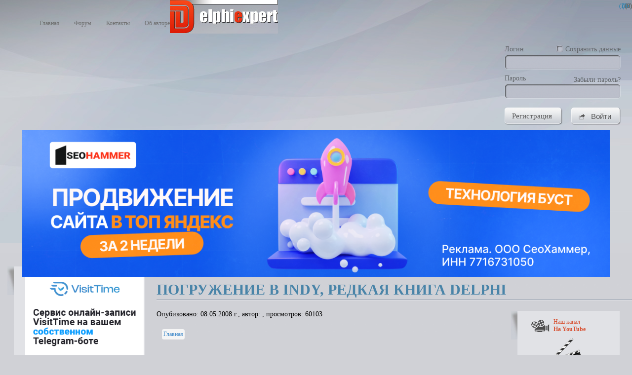

--- FILE ---
content_type: text/html
request_url: https://delphiexpert.ru/pogruzhenie-v-indy-redkaya-kniga-delphi.html
body_size: 7883
content:
<!DOCTYPE html PUBLIC "-//W3C//DTD XHTML 1.0 Strict//EN" "http://www.w3.org/TR/xhtml1/DTD/xhtml1-strict.dtd">
<html xmlns="http://www.w3.org/1999/xhtml">
<head>
<meta charset="UTF-8">


<meta name="description" content="Библиотека Indy бесплатные электронные книги по программированию в Delphi">
<meta name="keywords" content="программирование, Delphi, Indy, электронные книги, учебник Delphi">
<meta name="author" content="Чад Хувер, Хади Харири / А.П Подгорецкий">
<title>Погружение в Indy, редкая книга delphi</title>
<script src="/assets/templates/source/jquery-1.9.0.min.js"></script>
<!-- <script src="/assets/templates/source/jquery.bxslider.js"></script> -->
<link rel="icon" href="/favicon.ico" type="image/x-icon"> 



<link href="/assets/templates/source/jquery.bxslider.css" rel="stylesheet" />
<link rel="stylesheet" type="text/css" href="/assets/templates/source/style.css" />
<link type="text/css" rel="Stylesheet" href="/assets/templates/html/styles/shCore.css"/>
<link type="text/css" rel="Stylesheet" href="/assets/templates/html/styles/shThemeDefault.css"/>
<script type="text/javascript" src="/assets/templates/html/scripts/shCore.js"></script>
<script type="text/javascript" src="/assets/templates/html/scripts/shBrushJScript.js"></script>
<script type="text/javascript" src="/assets/templates/html/scripts/shBrushDelphi.js"></script>

<script type="text/javascript">
    SyntaxHighlighter.config.clipboardSwf = 'scripts/clipboard.swf';
    SyntaxHighlighter.all()
</script>











<style type="text/css">.jot-form-rar9y7h4 {left:0; position:absolute; top:-500px; width:1px; height:1px; overflow:hidden; visibility:hidden;}</style>
	<link rel="stylesheet" type="text/css" href="/assets/snippets/jot/css/tree.css" />
	<script type="text/javascript" src="/assets/snippets/jot/js/tree.js"></script>
<link rel="stylesheet" type="text/css" href="https://setmar.ru/imgs/css/style.css">

</head>
<body>	
<div id="wrapper">
		<div id="header">
			<img src="/assets/templates/source/images/logo.jpg" alt=""/>
			<div class="tmenu">			
                                
<ul><li><span>Главная</span></li>
<li><span>Форум</span></li>
<li><span>Контакты</span></li>
<li class="last"><span>Об авторе</span></li>
</ul>
			</div>
    <script type="text/JavaScript">
    <!--//--><![CDATA[//><!--
        function getElementById(id){
            var o, d=document;
            if (d.layers) {o=d.layers[id];if(o) o.style=o};
            if (!o && d.getElementById) o=d.getElementById(id);
            if (!o && d.all) o = d.all[id];
            return o;
        }
    
        function webLoginShowForm(i){
            var a = getElementById('WebLoginLayer0');
            var b = getElementById('WebLoginLayer2');
            if(i==1 && a && b) {
                a.style.display="block";
                b.style.display="none";
                document.forms['loginreminder'].txtpwdrem.value = 0;
            }
            else if(i==2 && a && b) {
                a.style.display="none";
                b.style.display="block";    
                document.forms['loginreminder'].txtpwdrem.value = 1;
            }
        };        
        function webLoginCheckRemember () {
            if(document.loginfrm.rememberme.value==1) {
                document.loginfrm.rememberme.value=0;    
            } else {
                document.loginfrm.rememberme.value=1;
            }
        }
        function webLoginEnter(nextfield,event) {
            if(event && event.keyCode == 13) {
                if(nextfield.name=='cmdweblogin') {
                    document.loginfrm.submit();
                    return false; 
                }
                else {
                    nextfield.focus();
                    return false; 
                }
            } else {
                return true;
            }
        }
    //--><!]]>
    </script>
    <div id='WebLoginLayer0' style='position:relative'></div><div id='WebLoginLayer2' style='position:relative;display:none'></div>			<div class="login">
				<form method="post" action="/pogruzhenie-v-indy-redkaya-kniga-delphi.html">
	<input type="hidden" value="" name="rememberme"> 
	<input type="hidden" name="cmdweblogin" value="" />
					<div class="login_in">Логин<br />
						<div><input type="text" name="username" value="" /></div>
					</div>
					<div class="login_in">Пароль<br />
						<div><input type="password" value="" name="password" /></div>
					</div>
					<div class="save_ldata">
					<input type="checkbox" id="save_ldata" name="chkbox" value=""  onclick="webLoginCheckRemember()" />
					<label for="save_ldata">Сохранить данные</label>
					</div>
					<div class="lost_pass"><a href="/password-reset.html">Забыли пароль?</a></div>
					<div class="login_buts">
						<a href="/registration.html" class="new_reg">Регистрация</a>
						<div class="lsub"><input type="submit" value="Войти" /></div>
					</div>
				</form>	
			</div>
<!-- 			<div class="lang ru">
			<a>Рус</a>
			</div> -->
		<div class="clear"></div>
	</div>
	<div class="clear"></div>
	
<div align="center" style="padding: 10px 45px 10px;">
<a href="https://kyk.ru/GXmsIp" target="_blank"><img src="https://setmar.ru/imgs/seohammer/640x160.png" class="crossimgHed" border="0"></a>
</div>

<div id="container">
		<div id="left">
<div class="social_left1"><div class="yashare-auto-init" data-yasharequickservices="yaru,vkontakte,facebook,twitter,odnoklassniki,moimir,gplus" data-yasharetheme="counter" data-yasharetype="big"></div></div>
			<!--  <div class="social_left">
				<a href="" class="vk"></a>
				<a href="" class="fb"></a>
				<a href="" class="ok"></a>
				<a href="" class="gp"></a>
				<a href="" class="rss"></a>
				<a href="" class="tw"></a>
				<a href="" class="ml"></a>
				<a href="" class="jj"></a>
			</div> -->
			<div class="block_shadow">
				<div class="block">

                                


<div align="center">
<a href="https://kyk.ru/XlFkms" target="_blank"><img src="https://setmar.ru/imgs/banners/visittime.gif" class="crossimgRight" border="0"></a>
</div>

<br><br>

<style>
.lintopage a:hover {text-decoration: none;}
</style>

<div style="height: 10px;"></div>
<div class="lintopage" align="center">
<br>
<br><script type="text/javascript">
<!--
var _acic={dataProvider:10};(function(){var e=document.createElement("script");e.type="text/javascript";e.async=true;e.src="https://www.acint.net/aci.js";var t=document.getElementsByTagName("script")[0];t.parentNode.insertBefore(e,t)})()
//-->
</script>
<br><script async="async" src="https://w.uptolike.com/widgets/v1/zp.js?pid=lfbf0fc8a857d9ea67fec32fbde38f0c9074d6c37e" type="text/javascript"></script>
</div>

<div style="height: 10px;"></div>

<ul class="lmenu"><li class="lmenu_title">
  <span>Учебники и справочники</span>
  <ul><li>Справочник по Delphi<b>(17)</b></li>
<li>Курсовые работы<b>(13)</b></li>
<li>WinApi справочник<b>(717)</b></li>
<li class="last">Полезное<b>(9)</b></li>
</ul>
</li>
<li class="lmenu_title">
  <span>Уроки программмирования</span>
  <ul><li>Игры и графика<b>(12)</b></li>
<li>Сети и Интернет<b>(12)</b></li>
<li>Мышь и клавиатура<b>(3)</b></li>
<li>Работа с принтером<b>(5)</b></li>
<li>Базы данных<b>(3)</b></li>
<li>Работа с компонентами<b>(22)</b></li>
<li>Работа со звуком<b>(5)</b></li>
<li>Разное<b>(2)</b></li>
<li>Все уроки<b>(107)</b></li>
<li>Как подобрать хорошие курсы по программированию?<b>(0)</b></li>
<li> В чем актуальностью виртуальных серверов?<b>(0)</b></li>
<li>Учет рабочего времени персонала и контроль за их работой<b>(0)</b></li>
<li class="last">Особенности разработки интернет-магазина<b>(0)</b></li>
</ul>
</li>
<li class="lmenu_title">
  <span>Уроки по сложности</span>
  <ul><li>Легкая<b>(48)</b></li>
<li>Средняя<b>(36)</b></li>
<li class="last">Усложненная<b>(19)</b></li>
</ul>
</li>
<li>Mazda решила презентовать первую гибридную модель <b>(0)</b></li>
<li>Mazda решила презентовать первую гибридную модель <b>(0)</b></li>
<li>Mazda решила презентовать первую гибридную модель <b>(0)</b></li>
<li>Новые возможности панорамного видео в Periscope<b>(0)</b></li>
<li>Как правильно выбрать хостинг<b>(0)</b></li>
<li>Стационарная телефонная связь<b>(0)</b></li>
<li><b>(0)</b></li>
<li>Стационарные телефоны<b>(0)</b></li>
<li>Что такое двухфакторная аутентификация и зачем она нужна<b>(0)</b></li>
<li>Промокоды для обучения в онлайн-школе Вебиум<b>(0)</b></li>
<li>Профессиональный ремонт жесткого диска<b>(0)</b></li>
<li>Antminer L7 9500: мощный ASIC-майнер для Litecoin и Dogecoin<b>(0)</b></li>
<li>Насосное оборудование Unipump в промышленной сфере<b>(0)</b></li>
<li>Платформа для карьерного роста в IT: с чего начать?<b>(0)</b></li>
<li class="last">Школа Хекслет: обучение профессиям в IT с акцентом на практику<b>(0)</b></li>
</ul>
									
				</div>
			</div> 
		</div>
		<div id="right">

	<script type="text/javascript">
	function validate_email(field,alerttxt)
	{
	with (field)
	{
	apos=value.indexOf("@")
	dotpos=value.lastIndexOf(".")
	if (apos&lt;1||dotpos-apos&lt;2) 
	  {alert(alerttxt);return false}
	else {return true}
	}
	}

	function validate_form(thisform)
	{
	with (thisform)
	{
	if (validate_email(email,"Этот e-mail не действителен. Пожалуйста, повторите снова.")==false)
	  {email.focus();return false}
	}
	}
	</script>									
			
			<div class="block_shadow">
				<div class="block">
					<div class="videobl_title">Наш канал<br /> <b>На YouTube</b></div>
					<img src="/assets/templates/source/images/img2.png" alt="Наш канал на Ютуб" />
				</div>
			</div>
			<div class="block_shadow">
				<div class="block">

					<div class="last_news">
						<div class="ln_block_android">
							<img src="assets/images/infm.jpg" alt="" />
							<a href="/glavnyij-akczioner-alibaba-stal-samyim-bogatyim-chelovekom-v-kitae.html" class="ln_link">Главный акционер Alibaba стал самым богатым человеком в Китае</a><br />
							<a href="/stati.html" class="ln_cat">Статьи</a>
						</div>
					</div>
									<div class="last_news">
						<div class="ln_block_android">
							<img src="assets/images/infm.jpg" alt="" />
							<a href="/microsoft-nachala-zakryitoe-testirovanie-office-16.html" class="ln_link">Microsoft начала закрытое тестирование Office 16</a><br />
							<a href="/stati.html" class="ln_cat">Статьи</a>
						</div>
					</div>
									<div class="last_news">
						<div class="ln_block_android">
							<img src="assets/images/infm.jpg" alt="" />
							<a href="/novyie-ipad-i-ipad-mini-predstavyat-21-oktyabrya.html" class="ln_link"> Новые iPad и iPad mini представят 21 октября</a><br />
							<a href="/stati.html" class="ln_cat">Статьи</a>
						</div>
					</div>
									<div class="last_news">
						<div class="ln_block_android">
							<img src="assets/images/infm.jpg" alt="" />
							<a href="/speczialistyi-nashli-prorexi-v-bezopasnosti-windows-81.html" class="ln_link">Специалисты нашли прорехи в безопасности Windows 8.1</a><br />
							<a href="/stati.html" class="ln_cat">Статьи</a>
						</div>
					</div>
									<div class="last_news">
						<div class="ln_block_android">
							<img src="assets/images/infm.jpg" alt="" />
							<a href="/v-moskovskom-metro-poyavitsya-edinaya-mobilnaya-set.html" class="ln_link">В московском метро появится единая мобильная сеть</a><br />
							<a href="/stati.html" class="ln_cat">Статьи</a>
						</div>
					</div>
									<div class="last_news">
						<div class="ln_block_android">
							<img src="assets/images/infm.jpg" alt="" />
							<a href="/ebay-budet-prinimat-bitcoin.html" class="ln_link">eBay будет принимать Bitcoin</a><br />
							<a href="/stati.html" class="ln_cat">Статьи</a>
						</div>
					</div>
									<div class="last_news">
						<div class="ln_block_android">
							<img src="assets/images/infm.jpg" alt="" />
							<a href="/vivitek-predstavila-shkolnyij-proektor-d755wtir.html" class="ln_link">Vivitek представила «школьный» проектор D755WTIR</a><br />
							<a href="/stati.html" class="ln_cat">Статьи</a>
						</div>
					</div>
									<div class="last_news">
						<div class="ln_block_android">
							<img src="assets/images/infm.jpg" alt="" />
							<a href="/v-tvittere-poyavilas-knopka-kupit.html" class="ln_link">В Твиттере появилась кнопка «Купить»</a><br />
							<a href="/stati.html" class="ln_cat">Статьи</a>
						</div>
					</div>
									<div class="last_news">
						<div class="ln_block_android">
							<img src="assets/images/infm.jpg" alt="" />
							<a href="/yandeksnovosti-teper-mozhno-prosmatrivat-i-na-iphone.html" class="ln_link">«Яндекс.Новости» теперь можно просматривать и на iPhone</a><br />
							<a href="/stati.html" class="ln_cat">Статьи</a>
						</div>
					</div>
									<div class="last_news">
						<div class="ln_block_android">
							<img src="assets/images/infm.jpg" alt="" />
							<a href="/v-departamente-soczialnogo-razvitiya-72-uslugi-mozhno-poluchit-v-rezhime-onlajn.html" class="ln_link">В департаменте социального развития 72 услуги можно получить в режиме онлайн</a><br />
							<a href="/stati.html" class="ln_cat">Статьи</a>
						</div>
					</div>
				
				</div>
			</div>

		</div>
		<h1 class="main_title">Погружение в Indy, редкая книга delphi</h1>
		<div id="center">
                   <p class="pub_date">Опубиковано: 08.05.2008 г., автор: , просмотров: 60103</p>
			<ol class="breadcrumb col-5 col-sm-9 col-lg-11">
		<li><a href="/" title="home"> Главная </a></li>   
 
 
 
 
 
 
 
 
 
 
 
 
 
 
 
 
 
 
 
 
 
 
 
 
 
 
 
 

	</ol> 
			<ul class="main_slider">			

				
			</ul>
<div class="gads">

</div>			
			<div class="main_container">
<div class="page">	
	
<!-- Twitter -->

<!-- Twitter --><p><strong>Погружение в Indy</strong> - Материал основан на материалах разработчиков Indy и представлен на конфиренциях разработчиков из нескольких стран, а также материалов разработчиков в различных журналах.</p>
<p><strong>Чад Хувер</strong> - Автор Indy и текущий координатор проекта Indy.</p>
<p><strong>Хади Харири</strong> - Поошник координатора проекта Indy.</p>
<h1>Дельфи учебники, книги по программированию.</h1>
Тут можно заказать услугу трезвый водитель по приемлемой цене
<p align="left"><a href="load/Books/indy_in_depth_pdf.rar"><img width="37" height="34" align="middle" src="img/load.gif"> Скачать книгу. Погружение Indy</a></p>	
		
					<br /><br />

<div class="clear"></div>
<div class="gads">

</div>

					<h2>Похожие материалы</h2>
					<ul><li><a href="/delphi-isxodniki-igra-morskoj-boj.html">Delphi исходники - игра Морской бой</a></li><li><a href="/htmlhelp-dopolnenie.html">htmlhelp - Дополнение</a></li><li><a href="/aspack-kompressor-ispolnyaemyix-fajlov.html">ASPack - Компрессор исполняемых файлов</a></li><li><a href="/isxodnik-programmyi-delphi-zoom.html">Исходник программы Delphi Zoom</a></li><li><a href="/programno-otkryivaem-cd-rom.html">Програмно открываем CD-rom</a></li></ul>
					<h2>Последние из рубрики</h2>
                                        <ul>
                                        <li><a href="/ispolzovanie-assemblera-v-delfi.html" title="">Книга delphi. Использование ассемблера в Дельфи</a></li>

<li><a href="/uchebnik-delphi-7-dlya-prodvinutyix.html" title="">Учебник Delphi 7 для продвинутых</a></li>


                                        </ul>
<div id="subscribe-ac1ee5ba"></div><div id="moderate-ac1ee5ba"></div><div class="navigation-ac1ee5ba">
<a name="jotnavac1ee5ba"></a>
<div class="jot-nav">
	
	
	<a class="jot-btn jot-btn-active" href="/pogruzhenie-v-indy-redkaya-kniga-delphi.html?jnac1ee5ba=1#jotnavac1ee5ba">1</a>
	
	<a class="jot-btn" href="/pogruzhenie-v-indy-redkaya-kniga-delphi.html?jnac1ee5ba=2#jotnavac1ee5ba">2</a>
	
	<a class="jot-btn" href="/pogruzhenie-v-indy-redkaya-kniga-delphi.html?jnac1ee5ba=3#jotnavac1ee5ba">3</a>
	
	<a class="jot-btn" href="/pogruzhenie-v-indy-redkaya-kniga-delphi.html?jnac1ee5ba=4#jotnavac1ee5ba">4</a>
	
	<a class="jot-btn" href="/pogruzhenie-v-indy-redkaya-kniga-delphi.html?jnac1ee5ba=5#jotnavac1ee5ba">5</a>
	
	<a class="jot-btn" href="/pogruzhenie-v-indy-redkaya-kniga-delphi.html?jnac1ee5ba=6#jotnavac1ee5ba">6</a>
	
	
	<a class="jot-btn" href="/pogruzhenie-v-indy-redkaya-kniga-delphi.html?jnac1ee5ba=2#jotnavac1ee5ba">Следующая &raquo;</a>
	
</div>
	</div><div id="comments-ac1ee5ba">
<div class="jot-comment">
	<a name="jcac1ee5ba8239"></a>
	<div class="jot-row jot-row-alt ">
		<div class="jot-comment-head">
			 <!-- <div class="jot-vote">
				<a class="jot-btn jot-btn-down" href="/pogruzhenie-v-indy-redkaya-kniga-delphi.html?cid=8239&vote=down">-</a>
				<span class="jot-btn jot-rating ">0</span>
				<a class="jot-btn jot-btn-up" href="/pogruzhenie-v-indy-redkaya-kniga-delphi.html?cid=8239&vote=up">+</a>
			</div> --> 
			<div class="jot-mod">
				
				
			</div>
			<span class="jot-name">Rasul </span>
			<span class="jot-date">03 Apr 2016 в 11:45</span>
			<span class="jot-perma"><a title="Ссылка на комментарий" href="/pogruzhenie-v-indy-redkaya-kniga-delphi.html#jcac1ee5ba8239">#<!--27--></a></span>
			
		</div>
		<div class="jot-comment-entry" id="comment-ac1ee5ba-8239">
			<div class="jot-message">Zdrastvuyte admin.ya sozdayu elektronniyu knigu. mne nujna pomosh. pomogite.</div>
		</div>
	</div>
	<div class="jot-children">
		
	</div>
</div>
	
<div class="jot-comment">
	<a name="jcac1ee5ba399"></a>
	<div class="jot-row  ">
		<div class="jot-comment-head">
			 <!-- <div class="jot-vote">
				<a class="jot-btn jot-btn-down" href="/pogruzhenie-v-indy-redkaya-kniga-delphi.html?cid=399&vote=down">-</a>
				<span class="jot-btn jot-rating jot-n">-11</span>
				<a class="jot-btn jot-btn-up" href="/pogruzhenie-v-indy-redkaya-kniga-delphi.html?cid=399&vote=up">+</a>
			</div> --> 
			<div class="jot-mod">
				
				
			</div>
			<span class="jot-name">Destroyer </span>
			<span class="jot-date">07 Jun 2013 в 00:00</span>
			<span class="jot-perma"><a title="Ссылка на комментарий" href="/pogruzhenie-v-indy-redkaya-kniga-delphi.html#jcac1ee5ba399">#<!--26--></a></span>
			
		</div>
		<div class="jot-comment-entry" id="comment-ac1ee5ba-399">
			<div class="jot-message">Спасибо за книгу. Не ожидал найти что-то подобное...</div>
		</div>
	</div>
	<div class="jot-children">
		
	</div>
</div>
	
<div class="jot-comment">
	<a name="jcac1ee5ba398"></a>
	<div class="jot-row jot-row-alt ">
		<div class="jot-comment-head">
			 <!-- <div class="jot-vote">
				<a class="jot-btn jot-btn-down" href="/pogruzhenie-v-indy-redkaya-kniga-delphi.html?cid=398&vote=down">-</a>
				<span class="jot-btn jot-rating jot-n">-27</span>
				<a class="jot-btn jot-btn-up" href="/pogruzhenie-v-indy-redkaya-kniga-delphi.html?cid=398&vote=up">+</a>
			</div> --> 
			<div class="jot-mod">
				
				
			</div>
			<span class="jot-name">NOiSY </span>
			<span class="jot-date">23 Apr 2013 в 00:00</span>
			<span class="jot-perma"><a title="Ссылка на комментарий" href="/pogruzhenie-v-indy-redkaya-kniga-delphi.html#jcac1ee5ba398">#<!--25--></a></span>
			
		</div>
		<div class="jot-comment-entry" id="comment-ac1ee5ba-398">
			<div class="jot-message">Даёшь по Synapse</div>
		</div>
	</div>
	<div class="jot-children">
		
	</div>
</div>
	
<div class="jot-comment">
	<a name="jcac1ee5ba394"></a>
	<div class="jot-row  ">
		<div class="jot-comment-head">
			 <!-- <div class="jot-vote">
				<a class="jot-btn jot-btn-down" href="/pogruzhenie-v-indy-redkaya-kniga-delphi.html?cid=394&vote=down">-</a>
				<span class="jot-btn jot-rating jot-p">11</span>
				<a class="jot-btn jot-btn-up" href="/pogruzhenie-v-indy-redkaya-kniga-delphi.html?cid=394&vote=up">+</a>
			</div> --> 
			<div class="jot-mod">
				
				
			</div>
			<span class="jot-name">Михаил </span>
			<span class="jot-date">15 May 2012 в 00:00</span>
			<span class="jot-perma"><a title="Ссылка на комментарий" href="/pogruzhenie-v-indy-redkaya-kniga-delphi.html#jcac1ee5ba394">#<!--24--></a></span>
			
		</div>
		<div class="jot-comment-entry" id="comment-ac1ee5ba-394">
			<div class="jot-message">СПАСИБО!</div>
		</div>
	</div>
	<div class="jot-children">
		
	</div>
</div>
	
<div class="jot-comment">
	<a name="jcac1ee5ba395"></a>
	<div class="jot-row jot-row-alt ">
		<div class="jot-comment-head">
			 <!-- <div class="jot-vote">
				<a class="jot-btn jot-btn-down" href="/pogruzhenie-v-indy-redkaya-kniga-delphi.html?cid=395&vote=down">-</a>
				<span class="jot-btn jot-rating jot-n">-24</span>
				<a class="jot-btn jot-btn-up" href="/pogruzhenie-v-indy-redkaya-kniga-delphi.html?cid=395&vote=up">+</a>
			</div> --> 
			<div class="jot-mod">
				
				
			</div>
			<span class="jot-name">%20 </span>
			<span class="jot-date">13 May 2012 в 00:00</span>
			<span class="jot-perma"><a title="Ссылка на комментарий" href="/pogruzhenie-v-indy-redkaya-kniga-delphi.html#jcac1ee5ba395">#<!--23--></a></span>
			
		</div>
		<div class="jot-comment-entry" id="comment-ac1ee5ba-395">
			<div class="jot-message">%20</div>
		</div>
	</div>
	<div class="jot-children">
		
	</div>
</div>
	</div><div class="navigation-ac1ee5ba">
<a name="jotnavac1ee5ba"></a>
<div class="jot-nav">
	
	
	<a class="jot-btn jot-btn-active" href="/pogruzhenie-v-indy-redkaya-kniga-delphi.html?jnac1ee5ba=1#jotnavac1ee5ba">1</a>
	
	<a class="jot-btn" href="/pogruzhenie-v-indy-redkaya-kniga-delphi.html?jnac1ee5ba=2#jotnavac1ee5ba">2</a>
	
	<a class="jot-btn" href="/pogruzhenie-v-indy-redkaya-kniga-delphi.html?jnac1ee5ba=3#jotnavac1ee5ba">3</a>
	
	<a class="jot-btn" href="/pogruzhenie-v-indy-redkaya-kniga-delphi.html?jnac1ee5ba=4#jotnavac1ee5ba">4</a>
	
	<a class="jot-btn" href="/pogruzhenie-v-indy-redkaya-kniga-delphi.html?jnac1ee5ba=5#jotnavac1ee5ba">5</a>
	
	<a class="jot-btn" href="/pogruzhenie-v-indy-redkaya-kniga-delphi.html?jnac1ee5ba=6#jotnavac1ee5ba">6</a>
	
	
	<a class="jot-btn" href="/pogruzhenie-v-indy-redkaya-kniga-delphi.html?jnac1ee5ba=2#jotnavac1ee5ba">Следующая &raquo;</a>
	
</div>
	</div><div id="form-ac1ee5ba">
<div id="respond-ac1ee5ba" class="jot-form-wrap">
<a name="jfac1ee5ba"></a>
<h3 class="jot-reply-title"><a class="jot-btn jot-reply-cancel" href="pogruzhenie-v-indy-redkaya-kniga-delphi.html#jfac1ee5ba" id="cancel-comment-link-ac1ee5ba">Отменить</a>Добавить комментарий</h3>
<script type="text/javascript">document.getElementById("cancel-comment-link-ac1ee5ba").style.display = "none"</script>


<form method="post" action="/pogruzhenie-v-indy-redkaya-kniga-delphi.html#jfac1ee5ba" class="jot-form">
	<input name="JotForm" type="hidden" value="ac1ee5ba3a2777b092e6910d0030cc60" />
	<input name="JotNow" type="hidden" value="6377" />
	<input name="parent" type="hidden" value="0" id="comment-parent-ac1ee5ba" />
	
	
		
		
	<div class="jot-controls">
			<input tabindex="6380" name="title" type="text" size="40" value="" placeholder="Ваше имя" />
	</div>
		
	
	<div class="jot-controls">
		<textarea tabindex="6381" name="content" cols="50" rows="6" id="content-ac1ee5ba" placeholder="Введите комментарий..."></textarea>
	</div>
	
	<div class="jot-form-actions">
		<button tabindex="6382" class="jot-btn jot-btn-submit" type="submit">Отправить</button>
		
	</div>

	<div class="jot-form-rar9y7h4">
		<input type="text" name="emailConfirm" value="" size="40" />
	</div>
</form>
</div>
	</div>



</div>
			</div>
		</div>
	</div><style>.vDJFckA
 {
 DiSpLay
 :
 NoNE
 }
 </style>
<div class=vDJFckA>
<style>
ul.c98ee5 {
padding: 0 !important;
margin: 0 !important;
font-size: 12px !important;
background-color: #F7F7F7 !important;
border: 1px solid #000000 !important;
}
.c98ee5 li {
list-style: none !important;
padding: 2px !important;
text-align: left !important;
}
.c98ee5 a {
color: #0000CC !important;
font-weight: normal;
font-size: 12px !important;
}
.c98ee5 .text {
color: #666666 !important;
font-size: 12px !important;
padding: 3px 0 !important;
line-height: normal !important;
}
.c98ee5 .host {
color: #006600;
font-weight: normal;
font-size: 12px !important;
padding: 3px 0 !important;
line-height: normal !important;
}
</style>
<ul class="c98ee5">

  <li>
    <span>Лером</span><br />
<span class="text">Мебельная компания. Оформление заказа.</span><br />
<span class="host">lerom.msk.ru</span>

  </li>

</ul>

</div>


	<div class="clear"></div>
	<div style="padding-left: 100px; padding-right: 100px;"></div>
<div class="footer_shadow"><div class="footer">
<div class="vkg">
<noindex>
<!--LiveInternet counter--><script type="text/javascript"><!--
document.write("<a href='//www.liveinternet.ru/click' "+
"target=_blank><img src='//counter.yadro.ru/hit?t17.1;r"+
escape(document.referrer)+((typeof(screen)=="undefined")?"":
";s"+screen.width+"*"+screen.height+"*"+(screen.colorDepth?
screen.colorDepth:screen.pixelDepth))+";u"+escape(document.URL)+
";"+Math.random()+
"' alt='' title='LiveInternet: показано число просмотров за 24"+
" часа, посетителей за 24 часа и за сегодня' "+
"border='0' width='88' height='31'><\/a>")
//--></script><!--/LiveInternet-->
</noindex>

</div>
<div class="footer_menus"><div class="fmenu">
<div class="fmenu_title"><div class="fm_osn">Основное</div></div>
<ul>
<li><a href="/contacts.html" title="Контакты"><span>Контакты</span></a></li>
<li><a href="/suggest-a-lesson.html" title="Предложить урок"><span>Предложить урок</span></a></li>
<li><a href="/site_map.html" title="Карта сайта"><span>Карта сайта</span></a></li>
<!--<li class="last"><a href="/rss.html" title="RSS лента"><span>RSS лента</span></a></li>-->
</ul>
</div>
<div class="fmenu">
<div class="fmenu_title"><div class="fm_abt">Услуги</div></div>
<ul><li><a href="/delphi-training-video-course.html" title="Видео курс обучение Delphi"><span>Видео Курсы</span></a></li>
</ul>
</div>
<div class="fmenu">
<div class="fmenu_title"><div class="fm_hlp">Помощь</div></div>
</div>
<div class="fmenu">
<div class="fmenu_title"><div class="fm_soc">Форум</div></div>

</div></div></div></div>

<script src="/assets/templates/source/script.js"></script>
<script type="text/javascript">
    slider = $('.main_slider').bxSlider({
  mode: 'fade', 
  controls: true
});
</script>

</div>

</body>
</html>

--- FILE ---
content_type: text/css
request_url: https://delphiexpert.ru/assets/templates/source/style.css
body_size: 3832
content:
html, body {margin:0;height:100%;}
html{background: #d0d1d6 url(images/bg2.jpg) top left repeat-x/* background-color: #CBD0D6; */}
body{ font-family: Tahoma; font-size: 12px;  color: #6f6f6f; background:  url(images/bg.jpg) top left no-repeat}

*{margin:0; padding:0;}
ul{list-style-type:none}
table{border-collapse:collapse;}
table td {padding:0px;}
table th{padding:0px;}
img{border: none}
a{color: #d84d2d}
a:hover{text-decoration: underline;}
input, textarea {outline: none;} 
h1{font-size: 14px; color: #2f2f2f; text-transform: uppercase; padding-bottom: 4px; border-bottom: 2px dashed #2f2f2f; margin: 10px 0}
h2{font-size: 14px; color: #2f2f2f; text-transform: uppercase;background: url(images/sep2.jpg) bottom left repeat-x; padding-bottom: 5px;margin: 10px 0;}
h3{color: #d84d2d; text-transform: uppercase; padding-bottom: 2px; border-bottom: 1px dashed #d84d2d; margin: 5px 0;font-size: 12px;display: inline-block;}
#wrapper{ min-width: 990px;max-width: 1400px; margin: 0 auto;}
#header {height: 200px;position: relative; }
#footer {padding: 20px 30px;}
#left{width: 278px; float: left; margin-top: -50px; margin-left: 15px;}
#right{float:right; width: 220px;margin-right: 25px;margin-top: 60px;}
#container {margin-top: -15px;}
#center{ margin: 0 260px 0 317px;}
.clear {
	display: block;
	clear: both;
	width: 100%;
	font-size: 1px;
	float: none;
	position: relative;
	height: 0;
	margin: 0;
	padding: 0;
}
.logo{float: left; margin: 22px 0 0 45px;}
.tmenu{float: left; margin: 40px 0 0 50px; }
.tmenu ul:before,.tmenu ul:after { content:"";  display:table;}
.tmenu ul:after {  clear:both;}
.tmenu li{float: left; margin-left: 30px; }
.tmenu li a{color: #353535; text-decoration: none; text-transform: uppercase;display: block;background: url(images/bl.jpg) top left no-repeat;height: 30px;font-size: 14px; line-height:30px;}
.tmenu li a span{background: url(images/br.jpg) top right no-repeat;height: 30px; display: block;padding: 0 15px 0 16px; }
.login{float: right; position: relative; margin: 20px 23px 0 0; font-size: 14px; color: #63676b; width: 235px}
.login_in{ margin-bottom: 10px;}
.login_in div{background: url(images/login_in.png) no-repeat;width: 235px;height: 30px; margin: 3px 0 0px 0;}
.login_in div input{width: 220px; margin: 5px 7px 0 7px; line-height: 20px; height: 20px; border: none; background: none}
.save_ldata{position: absolute;top: 0; right: 0}
.save_ldata label{background: url(images/chb.png) no-repeat;height: 13px;padding-left:18px;cursor: pointer;}
.save_ldata input{display: none;}
.save_ldata label.checked{background: url(images/chbh.png) no-repeat;}
.lost_pass{position: absolute;top: 62px;right: 0;}
.lost_pass a{text-decoration: none;color: #63676b}
.login_buts{float: right; margin-top: 8px;width: 235px;}
a.new_reg{display: block; background: url(images/reg.png) no-repeat;width: 117px;height: 35px; font-size: 15px; color: #575757; line-height: 35px; padding-left: 15px;text-decoration: none;float:left;}
.lsub{float:right;}
.lsub input{display: block; background: url(images/login_sub.png) no-repeat;width: 100px;height: 35px; font-size: 15px; color: #575757; line-height: 35px; padding-left: 20px;border: none;cursor: pointer;}
.lang{background: url(images/lang.jpg) no-repeat;width: 79px;height: 32px;position: absolute;top: 105px; right: 348px;line-height: 30px}
.lang a{padding-left:10px; margin-left: 5px; text-decoration: none;color: #21526c;line-height: 30px;display: block;float: left;}
.lang a:first-child{margin-left:0;color: #63676b}
.lang.en{background: url(images/langh.jpg) no-repeat;}
.lang.en a{padding-left:12px; margin-left: 5px; text-decoration: none;color: #63676b}
.lang.en a:first-child{margin-left:0;color: #21526c}

/*LEFT*/
.social_left{padding-left:50px;margin-bottom: 20px;z-index: 1;position: relative;}
.social_left:before,.social_left:after { content:"";  display:table;}
.social_left:after {  clear:both;}
.social_left {  zoom:1;}
.social_left a{display: block; margin: 6px; float: left; width: 34px; height: 34px;}

.social_left1{padding-left:30px;margin-bottom: 20px;z-index: 1;position: relative;width: 400px;}
.social_left1:before,.social_left:after { content:"";  display:table;}
.social_left1:after {  clear:both;}
.social_left1 {  zoom:1;}
.social_left1 a{display: block; float: left;}

.vk{background: url(images/vk.jpg) no-repeat;}
.fb{background: url(images/fb.jpg) no-repeat;}
.rss{background: url(images/rss.jpg) no-repeat;}
.ok{background: url(images/ok.jpg) no-repeat;}
.gp{background: url(images/gp.jpg) no-repeat;}
.tw{background: url(images/tw.jpg) no-repeat;}
.ml{background: url(images/ml.jpg) no-repeat;}
.jj{background: url(images/jj.jpg) no-repeat;}


.block_shadow{background: url(images/ten.jpg)top left no-repeat;padding-left: 13px;margin-bottom: 20px;}
.block{background-color: #e1e2e6;padding: 15px 23px;}
.lmenu_title{font-size: 15px; text-transform: uppercase; color: #3584ad; font-weight: normal;/*  background: url(images/sep.jpg) bottom left repeat-x; */ padding-bottom: 5px; margin:8px 0 4px 0}

.lmenu_title ul li {
    color: #3584AD;
    font-size: 12px;
    font-weight: normal;
    text-transform: none;
}

.lmenu_title span {
    background: url("images/sep.jpg") repeat-x scroll left bottom rgba(0, 0, 0, 0);
    color: #3584AD;
    font-size: 15px;
    font-weight: normal;
    margin: 8px 0 4px;
    padding-bottom: 5px;
    text-transform: uppercase;
	display: block;
}

.lmenu_title > ul {
    margin-top: 10px;
}
.lmenu{ padding-bottom: 10px;}
.lmenu a{display: block;padding: 5px 0; padding-left: 14px; background: url(images/dot.jpg) center left no-repeat;color: #515151; text-decoration: none; position: relative;}
.lmenu b{ display:inline;font-weight: normal;position: absolute; top: 5px; right: 0}
.lmenu a:hover{ text-decoration: underline;}

/*CENTER*/
h1.main_title{font-size: 30px; font-weight: bold;color: #4984a8; background: url(images/sep2.jpg) bottom left repeat-x; padding-bottom: 5px;border: none;margin-bottom: 20px;margin-left: 317px;}

.main_dev_blocks{margin: 20px 0;width:100%;overflow: hidden; zoom:1;background: url(images/sep2.jpg) top left repeat-x; padding-top: 10px; }
.android_dev_bl,.web_dev_bl,.delphi_dev_bl{width: 207px; }
.main_dev_blocks{width: 100%; text-align: justify;text-justify: distribute-all-lines}
.main_dev_blocks li{width: 207px; display: inline-block;margin-bottom: 20px; vertical-align: top;*display: inline;zoom: 1;text-align: left;}
.bl_title{font-size: 14px; text-transform: uppercase;color: #2f2f2f;line-height: 24px; margin-bottom: 7px;display: block; text-decoration: none;}
.bl_title img{ float:left;margin-right: 15px}
.dev_bl_title{color: #2f2f2f; background: url(images/dot2.jpg) center left no-repeat;text-decoration: none; padding-left: 15px; display: block;line-height: 28px; margin: 5px 0 2px 0; white-space: nowrap;  text-overflow: ellipsis;overflow: hidden;}
.android_dev_bl .dev_bl_title{background: url(images/dot2.jpg) center left no-repeat;}
.delphi_dev_bl .dev_bl_title{background: url(images/dot3.jpg) center left no-repeat;}
.web_dev_bl .dev_bl_title{background: url(images/dot4.jpg) center left no-repeat;}
.dev_bl_img{position: relative;}
a.dev_bl_img_title{position: absolute; bottom: 0; left: 0;background: url(images/dev_img.png) ; padding: 5px 14px;width: 179px; height: 26px;overflow:hidden;color: #a9aeb4;display: block; text-decoration: none;}
.dev_bl_img:hover .dev_bl_img_title{height: 130px;}
.main_container p {
    color: #000000;
    font-size: 14px;
    margin: 10px 0;
}
#main_dev_blocks .stretch {display: inline-block; width: 100%; *display: inline; zoom: 1}

/*RIGHT*/
.videobl_title{color: #d84d2d;padding-left: 45px;background: url(images/video.jpg) center left no-repeat; margin: 0 0 10px 5px;}
.pdp_title{color: #3584ad}
.pdp_in{background: url(images/pdp_in.png) no-repeat;width: 163px;height: 30px; margin: 5px 0 0px 0;}
.pdp_in input{width: 146px; margin: 5px 7px 0 7px; line-height: 20px; height: 20px; border: none; background: none; color: #858686}
.pdp_but{display: block; background: url(images/pdp_sub.png) no-repeat;width: 98px;height: 35px; font-size: 15px; color: #1f4e66; line-height: 35px; padding-left: 11px; text-align:left;border: none;cursor: pointer;float:left;margin-top: 10px;}
.pdp_inf{margin-left: 105px;margin-top: 4px;line-height: 15px}

.last_news{background: url(images/sep.jpg) bottom left repeat-x; padding-bottom: 10px; margin: 10px 0; line-height: 18px}
.last_news img{float: left;margin-right: 10px;}
.ln_block_android,.ln_block_delphi,.ln_block_web{ margin-left: 5px;overflow: hidden;position: relative;}
.ln_link{font-weight: bold;text-decoration: none;}
.ln_cat{text-decoration: none; margin-right: 50px;}
.ln_more{position: absolute; right:0; bottom: 0; display: block;background: url(images/slr.jpg) center right no-repeat; padding-right: 12px; color: #616161; text-decoration: none;}

/*FOOTER*/
.footer_shadow{background: url(images/fshadow.png) top left no-repeat;padding-left:27px;margin-top: 20px;}
.footer{  background-color: #e1e2e6;padding: 24px 40px;overflow: hidden;}
.vkg{float: left;}
.footer_menus{overflow: hidden;margin-left: 240px;}
.fmenu:first-child{margin-left: 0;}
.fmenu{float: left; /* margin-left: 38px */ width: 18%; margin-left: 38px !important;}
.fmenu ul{/* margin-left: 30px; */ margin-left: 1px; width: 100%;}
.fmenu ul li a{display: block;padding: 5px 0; padding-left: 14px; background: url(images/dot.jpg) center left no-repeat;color: #515151; text-decoration: none;line-height: 20px}
.fmenu_title{background: url(images/sep3.png) repeat-x;line-height: 36px; font-size: 18px; font-family: Tahoma; font-weight: bold;color: #4984a8; text-transform: uppercase; /* padding: 0 30px; */ padding: 0; margin-bottom: 15px; width: 100%;}
.fmenu .social_left{margin-left: 20px; width: 185px; padding-left: 0;}
.fm_soc{background: url(images/social.jpg) center left no-repeat; padding-left: 24px;}
.fm_hlp{background: url(images/sett.jpg) center left no-repeat; padding-left: 24px;}
.fm_abt{background: url(images/file.jpg) center left no-repeat; padding-left: 24px;}
.fm_osn{background: url(images/block.jpg) center left no-repeat; padding-left: 24px;}


/*PAGE*/
.page img {
    height: auto;
    padding: 5px 20px 5px 0;
    width: auto;
}
.book_img img {
    height: 43px;
    width: 44px;
}
.page{ background: url(images/sep2.jpg) bottom left repeat-x; padding-bottom: 10px; margin-bottom: 10px;overflow: hidden;}
.book{ background: url(images/sep2.jpg) bottom left repeat-x; padding-bottom: 10px; margin-bottom: 10px;}
.book_img{float: left; width: 45px; }

.book_inf {
    font-size: 14px;
    margin-left: 55px;
}
.book_inf_two{  margin-left: 0px;
font-size: 14px;
  }
.book_lnk {
    color: #3584AD;
    font-size: 12px;
    margin-bottom: 5px;
}
.book_lnk a{color: #2f2f2f; text-decoration: none; font-size: 14px; text-transform: uppercase;}
.navigation{ width: 100%; margin: 0 auto 20px auto; float: left;}
.navigation a{/* display: block;float: left; */margin-right: 12px;background: url(images/sl.jpg) top center no-repeat; padding: 15px 3px 0 3px; text-align: center;color: #6f6f6f; text-decoration: none; font-size: 10px; float: left; margin-bottom: 10px; }
.navigation a.current {background: url(images/slh.jpg) top center no-repeat;}
.navigation .prev{background: url(images/sll.jpg) center center no-repeat;width: 12px; height: 14px;}
.navigation .next{background: url(images/slr.jpg) center center no-repeat;width: 12px; height: 14px; /*position: absolute; margin-top: -15px;*/}
.page ul{padding-left: 20px; margin: 10px;}
.page ul li{color: #3584ad; list-style-type: disc; font-size: 16px;}
.page ul li a{color: #3584ad; text-decoration: none; font-size: 16px;}

.page ol{padding-left: 40px; margin: 10px;}
.page ol li{color: #3584ad; font-size: 16px;}
.page ol li a{color: #3584ad; text-decoration: none; font-size: 16px;}

/*SLIDER*/
.main_slider{ }
.slider_img { display: block;float: left; }
.slider_img img{ width: 206px; height: 138px;}
.left_slide{ margin-left: 245px;line-height: 19px}
.sl_title{margin-bottom: 8px;}
.sl_title img{display: inline; cursor: pointer;}
.sl_title a{ padding-bottom: 0px;border-bottom: 1px dashed #88898a;font-size: 14px; margin: 0 5px;text-decoration: none}



@media screen and (min-width: 320px) and (max-width: 1159px) {
	#wrapper{width: 990px;}
	.tmenu {float: right;margin: 15px 25px 0 0px;}
	.login{margin: 10px 23px 0 0;}
	#container{margin-top: 20px;}
	.social_left {padding-left: 20px;}
	#left {width: 220px;}
	#center {margin: 0 30px 0 260px;}
	h1.main_title{margin: 0 30px 0 260px;margin-bottom: 20px;}
	.fmenu ul { margin-left: 0px;}
	.fmenu_title {padding:0}
	.fmenu .social_left {padding:0}
	.footer_menus {margin-left:220px;}
	#right{display: none;}
	.footer {padding: 24px 20px;	}
}
@media screen and (min-width: 1160px) and (max-width: 1230px) {
	#wrapper{width: 1150px;}
	.tmenu {float: right;margin: 15px 25px 0 0px;}
	.login{margin: 10px 23px 0 0;}
	#container{margin-top: 20px;}
	.social_left {padding-left: 20px;}
	#left {width: 220px;}
	#center {margin: 0 260px 0 260px;}
	h1.main_title{margin: 0 260px 0 260px;margin-bottom: 20px;}
	.fmenu ul { margin-left: 0px;}
	.fmenu_title {padding:0}
	.fmenu .social_left {padding:0}
	.footer_menus {margin-left:220px;}
	.footer {padding: 24px 20px;	}
}

.taglinks {
    margin-bottom: 10px;
}
.taglinks a {
    margin: 2px;
}
.label-success {
    background-color: #5CB85C;
}
.label-info {
    background-color: #5BC0DE;
}
.label {
    border-radius: 0.25em;
    color: #FFFFFF;
    display: inline;
    font-size: 75%;
    font-weight: bold;
    line-height: 1;
    padding: 0.2em 0.6em 0.3em;
    text-align: center;
    vertical-align: baseline;
    white-space: normal;
}

.navigationin {
    margin-top: 25px;
    text-align: center;
    width: 100%;
	display: block;
}

.form-group {
    margin-bottom: 15px;
	width: 96%;
}
.form-control {
    background-color: #FFFFFF;
    border: 1px solid #CCCCCC;
    border-radius: 4px;
    box-shadow: 0 1px 1px rgba(0, 0, 0, 0.075) inset;
    color: #555555;
    display: block;
    font-size: 14px;
    height: 34px;
    line-height: 1.42857;
    padding: 6px 12px;
    transition: border-color 0.15s ease-in-out 0s, box-shadow 0.15s ease-in-out 0s;
    vertical-align: middle;
    width: 100%;
}

.btn-warning {
    background-color: #F0AD4E;
    border-color: #EEA236;
    color: #FFFFFF;
}
.btn {
    -moz-user-select: none;
    border: 1px solid rgba(0, 0, 0, 0);
    border-radius: 4px;
    cursor: pointer;
    display: inline-block;
    font-size: 14px;
    font-weight: normal;
    line-height: 1.42857;
    margin-bottom: 0;
    padding: 6px 12px;
    text-align: center;
    vertical-align: middle;
    white-space: nowrap;
}

textarea.form-control {
    height: auto;
}

.text-danger {
    color: #D84D2D;
}

.breadcrumb {
    background-color: rgba(0, 0, 0, 0);
    border-radius: 4px;
    /* float: left; */
    list-style: none outside none;
    margin-bottom: 20px;
    margin-left: 10px;
    padding: 1px 5px;
    /* position: absolute; */
    z-index: 1;
}

.breadcrumb > li {
    background-color: #F5F5F5;
    border-radius: 4px;
    display: inline-block;
    margin: 1px -4px;
    padding: 3px;
}
.breadcrumb > li + li:before {
    color: #CCCCCC;
    content: "/ ";
    padding: 0 5px;
}
.breadcrumb > li a {
    color: #428BCA;
    text-decoration: none;
}

.soc1{
    float: right;
    margin-left: 2px;
    margin-right: -10px;
	width: 150px; 
	}
.soc2 {
    float: right;
    margin-right: -10px;
	width: 180px; 
	}
.soc3 {
    float: right;
    margin-right: -10px;
	width: 100px; 
	}
.twitter{
    float: right;
   	width: 100px; 
	}

.gads{
   	width: 100%; 
	text-align: center;
	}
.pub_date {
	margin: 0 0 20px 0;
	color: #000000;
	font-size: 14px;
}


--- FILE ---
content_type: text/css
request_url: https://delphiexpert.ru/assets/templates/html/styles/shCore.css
body_size: 1643
content:
/**
 * SyntaxHighlighter
 * http://alexgorbatchev.com/
 *
 * @version
 * 2.0.278 (February 03 2009)
 *
 * @author
 * Alex Gorbatchev
 * 
 * @copyright
 * Copyright (C) 2004-2009 Alex Gorbatchev.
 *
 * Licensed under a GNU Lesser General Public License.
 * http://creativecommons.org/licenses/LGPL/2.1/
 *
 * SyntaxHighlighter is donationware. You are allowed to download, modify and distribute 
 * the source code in accordance with LGPL 2.1 license, however if you want to use 
 * SyntaxHighlighter on your site or include it in your product, you must donate.
 * http://alexgorbatchev.com/wiki/SyntaxHighlighter:Donate
 */
.syntaxhighlighter,
.syntaxhighlighter .bold,
.syntaxhighlighter .italic,
.syntaxhighlighter .line .number,
.syntaxhighlighter .line .content,
.syntaxhighlighter .line .content code,
.syntaxhighlighter .line .content .block,
.syntaxhighlighter .line .content .spaces,
.syntaxhighlighter .bar,
.syntaxhighlighter .ruler,
.syntaxhighlighter .toolbar,
.syntaxhighlighter .toolbar a,
.syntaxhighlighter .toolbar a:hover
{
	margin: 0;
	padding: 0;
	border: 0;
	outline: 0;
	background: none;
	text-align: left;
	float: none;
	vertical-align: baseline;
	position: static;
	left: auto;
	top: auto;
	right: auto;
	bottom: auto;
	height: auto;
	width: auto;
	line-height: normal;
	font-family: "Consolas", "Monaco", "Bitstream Vera Sans Mono", "Courier New", Courier, monospace;
	font-weight: normal;
	font-style: normal;
	font-size: 100%;
}

.syntaxhighlighter
{
	width: 100%;
	margin: 1em 0 1em 0;
	padding: 1px; /* adds a little border on top and bottom */
	position: relative;
}

.syntaxhighlighter .bold {
	font-weight: bold;
}

.syntaxhighlighter .italic {
	font-style: italic;
}

.syntaxhighlighter .line .number
{
	float: left; 
	width: 3em; 
	padding-right: .3em;
	text-align: right;
	display: block;
}

/* Disable numbers when no gutter option is set */
.syntaxhighlighter.nogutter .line .number
{
	display: none;
}

.syntaxhighlighter .line .content
{
	margin-left: 3.3em; 
	padding-left: .5em;
	display: block;
}

.syntaxhighlighter .line .content .block
{
	display: block;
	padding-left: 1.5em;
	text-indent: -1.5em;
}

.syntaxhighlighter .line .content .spaces
{
	display: none;
}

/* Disable border and margin on the lines when no gutter option is set */
.syntaxhighlighter.nogutter .line .content
{
	margin-left: 0; 
	border-left: none;
}

.syntaxhighlighter .bar
{
}

.syntaxhighlighter.collapsed .bar
{

}

.syntaxhighlighter.nogutter .ruler
{
	margin-left: 0;
	padding-left: 0;
}

.syntaxhighlighter .ruler
{
	padding: 0 0 .5em .5em;
	margin-left: 3.3em;
	overflow: hidden;
}

/* Adjust some properties when collapsed */

.syntaxhighlighter.collapsed .lines,
.syntaxhighlighter.collapsed .ruler
{
	display: none;
}

/* Styles for the toolbar */

.syntaxhighlighter .toolbar
{
	position: absolute;
	right: 0px;
	top: 0px;
	font-size: 1px;
	padding: 8px 8px 8px 0; /* in px because images don't scale with ems */
}

.syntaxhighlighter.collapsed .toolbar
{
	font-size: 80%;
	padding: .2em 0 .5em .5em;
	position: static;
}

.syntaxhighlighter .toolbar a.item,
.syntaxhighlighter .toolbar .item
{
	display: block;
	float: left;
	margin-left: 8px;
	background-repeat: no-repeat;
	overflow: hidden;
	text-indent: -5000px;
}

.syntaxhighlighter.collapsed .toolbar .item
{
	display: none;
}

.syntaxhighlighter.collapsed .toolbar .item.expandSource
{
	background-image: url(magnifier.png);
	display: inline;
	text-indent: 0;
	width: auto;
	float: none;
	height: 16px;
	padding-left: 20px;
}

.syntaxhighlighter .toolbar .item.viewSource
{
	background-image: url(page_white_code.png);
}

.syntaxhighlighter .toolbar .item.printSource
{
	background-image: url(printer.png);
}

.syntaxhighlighter .toolbar .item.copyToClipboard
{
	text-indent: 0;
	background: none;
	overflow: visible;
}

.syntaxhighlighter .toolbar .item.about
{
	background-image: url(help.png);
}

/** 
 * Print view.
 * Colors are based on the default theme without background.
 */

.syntaxhighlighter.printing,
.syntaxhighlighter.printing .line.alt1 .content,
.syntaxhighlighter.printing .line.alt2 .content,
.syntaxhighlighter.printing .line.highlighted .number,
.syntaxhighlighter.printing .line.highlighted.alt1 .content,
.syntaxhighlighter.printing .line.highlighted.alt2 .content,
.syntaxhighlighter.printing .line .content .block
{
	background: none;
}

/* Gutter line numbers */
.syntaxhighlighter.printing .line .number
{
	color: #bbb;
}

/* Add border to the lines */
.syntaxhighlighter.printing .line .content
{
	color: #000;
}

/* Toolbar when visible */
.syntaxhighlighter.printing .toolbar,
.syntaxhighlighter.printing .ruler
{
	display: none;
}

.syntaxhighlighter.printing a
{
	text-decoration: none;
}

.syntaxhighlighter.printing .plain,
.syntaxhighlighter.printing .plain a
{ 
	color: #000;
}

.syntaxhighlighter.printing .comments,
.syntaxhighlighter.printing .comments a
{ 
	color: #008200;
}

.syntaxhighlighter.printing .string,
.syntaxhighlighter.printing .string a
{
	color: blue; 
}

.syntaxhighlighter.printing .keyword
{ 
	color: #069; 
	font-weight: bold; 
}

.syntaxhighlighter.printing .preprocessor 
{ 
	color: gray; 
}

.syntaxhighlighter.printing .variable 
{ 
	color: #a70; 
}

.syntaxhighlighter.printing .value
{ 
	color: #090; 
}

.syntaxhighlighter.printing .functions
{ 
	color: #ff1493; 
}

.syntaxhighlighter.printing .constants
{ 
	color: #0066CC; 
}

.syntaxhighlighter.printing .script
{
	font-weight: bold;
}

.syntaxhighlighter.printing .color1,
.syntaxhighlighter.printing .color1 a
{ 
	color: #808080; 
}

.syntaxhighlighter.printing .color2,
.syntaxhighlighter.printing .color2 a
{ 
	color: #ff1493; 
}

.syntaxhighlighter.printing .color3,
.syntaxhighlighter.printing .color3 a
{ 
	color: red; 
}


--- FILE ---
content_type: text/css
request_url: https://delphiexpert.ru/assets/templates/html/styles/shThemeDefault.css
body_size: 960
content:
/**
 * SyntaxHighlighter
 * http://alexgorbatchev.com/
 *
 * @version
 * 2.0.278 (February 03 2009)
 *
 * @author
 * Alex Gorbatchev
 * 
 * @copyright
 * Copyright (C) 2004-2009 Alex Gorbatchev.
 *
 * Licensed under a GNU Lesser General Public License.
 * http://creativecommons.org/licenses/LGPL/2.1/
 *
 * SyntaxHighlighter is donationware. You are allowed to download, modify and distribute 
 * the source code in accordance with LGPL 2.1 license, however if you want to use 
 * SyntaxHighlighter on your site or include it in your product, you must donate.
 * http://alexgorbatchev.com/wiki/SyntaxHighlighter:Donate
 */
/************************************
 * Default Syntax Highlighter theme.
 * 
 * Interface elements.
 ************************************/

.syntaxhighlighter
{
	background-color: #E7E5DC;
}

/* Highlighed line number */
.syntaxhighlighter .line.highlighted .number
{
	background-color: #6CE26C;
	color: black;
}

/* Highlighed line */
.syntaxhighlighter .line.highlighted.alt1 .content,
.syntaxhighlighter .line.highlighted.alt2 .content
{
	background-color: #6CE26C;
}

/* Gutter line numbers */
.syntaxhighlighter .line .number
{
	color: #5C5C5C;
}

/* Add border to the lines */
.syntaxhighlighter .line .content
{
	border-left: 3px solid #6CE26C;
	color: #000;
}

.syntaxhighlighter.printing .line .content 
{
	border: 0;
}

/* First line */
.syntaxhighlighter .line.alt1 .content
{
	background-color: #fff;
}

/* Second line */
.syntaxhighlighter .line.alt2 .content
{
	background-color: #F8F8F8;
}

.syntaxhighlighter .line .content .block
{
	background: url(wrapping.png) 0 1.1em no-repeat;
}

.syntaxhighlighter .ruler
{
	color: silver;
	background-color: #F8F8F8;
	border-left: 3px solid #6CE26C;
}

.syntaxhighlighter.nogutter .ruler
{
	border: 0;
}

.syntaxhighlighter .toolbar
{
	background-color: #F8F8F8;
	border: #E7E5DC solid 1px;
}

.syntaxhighlighter .toolbar a
{
	color: #a0a0a0;
}

.syntaxhighlighter .toolbar a:hover
{
	color: red;
}

/************************************
 * Actual syntax highlighter colors.
 ************************************/
.syntaxhighlighter .plain,
.syntaxhighlighter .plain a
{ 
	color: #000;
}

.syntaxhighlighter .comments,
.syntaxhighlighter .comments a
{ 
	color: #008200;
}

.syntaxhighlighter .string,
.syntaxhighlighter .string a
{
	color: blue; 
}

.syntaxhighlighter .keyword
{ 
	color: #069; 
	font-weight: bold; 
}

.syntaxhighlighter .preprocessor 
{ 
	color: gray; 
}

.syntaxhighlighter .variable 
{ 
	color: #a70; 
}

.syntaxhighlighter .value
{ 
	color: #090; 
}

.syntaxhighlighter .functions
{ 
	color: #ff1493; 
}

.syntaxhighlighter .constants
{ 
	color: #0066CC; 
}

.syntaxhighlighter .script
{ 
	background-color: yellow !important;
}

.syntaxhighlighter .color1,
.syntaxhighlighter .color1 a
{ 
	color: #808080; 
}

.syntaxhighlighter .color2,
.syntaxhighlighter .color2 a
{ 
	color: #ff1493; 
}

.syntaxhighlighter .color3,
.syntaxhighlighter .color3 a
{ 
	color: red; 
}


--- FILE ---
content_type: application/javascript
request_url: https://delphiexpert.ru/assets/templates/html/scripts/shCore.js
body_size: 10004
content:
/**
 * SyntaxHighlighter
 * http://alexgorbatchev.com/
 *
 * @version
 * 2.0.278 (February 03 2009)
 *
 * @author
 * Alex Gorbatchev
 * 
 * @copyright
 * Copyright (C) 2004-2009 Alex Gorbatchev.
 *
 * Licensed under a GNU Lesser General Public License.
 * http://creativecommons.org/licenses/LGPL/2.1/
 *
 * SyntaxHighlighter is donationware. You are allowed to download, modify and distribute 
 * the source code in accordance with LGPL 2.1 license, however if you want to use 
 * SyntaxHighlighter on your site or include it in your product, you must donate.
 * http://alexgorbatchev.com/wiki/SyntaxHighlighter:Donate
 */
eval(function(p,a,c,k,e,d){e=function(c){return(c<a?'':e(parseInt(c/a)))+((c=c%a)>35?String.fromCharCode(c+29):c.toString(36))};if(!''.replace(/^/,String)){while(c--){d[e(c)]=k[c]||e(c)}k=[function(e){return d[e]}];e=function(){return'\\w+'};c=1};while(c--){if(k[c]){p=p.replace(new RegExp('\\b'+e(c)+'\\b','g'),k[c])}}return p}('f(!1h.2I){l 2I=h(){l p={61:{"1b-1d":"","7f-2R":1,"1W-1P":u,"1B":u,"85-6L":U,"1H-1P":4,"5p":M,"5z":U,"1u":U,"5E":M,"7R-6e":U,"6n":M},R:{59:u,4x:16,4P:16,8h:M,7I:"4p",1n:{4t:"98 1c",4o:"99 1c",67:"97 96 7C",6y:"93 I 94 2a 95 7C 9a",38:"38",6B:"?",1q:"2I\\n\\n",6t:"9b\'t 9h 7J C: ",6b:"9i 9g\'t 9f C 2c-2q 9c: ",77:"<!9d 2c 9e \\"-//92//7d 91 1.0 8P//8Q\\" \\"2j://8e.8f.8c/8R/7e/7d/7e-8O.8N\\"><2c 8K=\\"2j://8e.8f.8c/8L/8M\\"><84><8S 2j-8T=\\"8Z-90\\" 5u=\\"2g/2c; 8Y=8X-8\\" /><4O>8U 2I</4O></84><2E 1g=\\"1W-6l:8V,\\"6g 8W 9j\\",6g,5Y;9k-4H:#9J;4H:#9K;1W-1P:9I;2g-6r:6p;\\"><z 1g=\\"2g-6r:6p;5v-4S:9H;\\"><z 1g=\\"1W-6l:9E,9F,8J,9L-5Y;1W-1P:9M-9S;\\">2I</z><z 1g=\\"1W-1P:.9T;5v-9R:9Q;\\"><z>5T 2.0.9N (9O 9P 6C)</z><z><a 2e=\\"2j://74.58\\" 9D=\\"55\\" 1g=\\"4H:#9C;2g-9q:9r;\\">2j://74.58</a></z></z><z>9s I 9p 9o.</z><z>9l 9m-6C 9n 9t.</z></z></2E></2c>"},7F:M},1t:{5j:u,3w:u,3f:u,5F:{}},2T:{},7b:{9u:/\\/\\*[\\s\\S]*?\\*\\//4G,9A:/\\/\\/.*$/4G,9B:/#.*$/4G,9y:/"(?:\\.|(\\\\\\")|[^\\""\\n])*"/g,9v:/\'(?:\\.|(\\\\\\\')|[^\\\'\'\\n])*\'/g,9w:/"(?:\\.|(\\\\\\")|[^\\""])*"/g,9x:/\'(?:\\.|(\\\\\\\')|[^\\\'\'])*\'/g,3L:/\\w+:\\/\\/[\\w-.\\/?%&=]*/g,9U:{D:/(&1I;|<)\\?=?/g,19:/\\?(&2x;|>)/g},8r:{D:/(&1I;|<)%=?/g,19:/%(&2x;|>)/g},8s:{D:/(&1I;|<)\\s*2q.*?(&2x;|>)/4l,19:/(&1I;|<)\\/\\s*2q\\s*(&2x;|>)/4l}},1u:{18:h(3G){l 3E=J.1w("39"),4F=p.1u.7V;3E.Z="1u";C(l 2J 2a 4F){l 6J=4F[2J],4D=Q 6J(3G),1V=4D.18();3G.5o[2J]=4D;f(1V==u){1O}f(8I(1V)=="8H"){1V=p.1u.6T(1V,3G.1j,2J)}1V.Z+="8z "+2J;3E.1K(1V)}q 3E},6T:h(4M,6Y,4N){l a=J.1w("a"),4L=a.1g,4J=p.R,4K=4J.4x,4C=4J.4P;a.2e="#"+4N;a.4O=4M;a.4Q=6Y;a.6q=4N;a.1x=4M;f(5r(4K)==M){4L.1M=4K+"5q"}f(5r(4C)==M){4L.2i=4C+"5q"}a.8p=h(e){8k{p.1u.6W(c,e||1h.68,c.4Q,c.6q)}8l(e){p.B.1q(e.6M)}q M};q a},6W:h(7Z,89,81,86,7W){l 4B=p.1t.5F[81],4s;f(4B==u||(4s=4B.5o[86])==u){q u}q 4s.2f(7Z,89,7W)},7V:{4t:h(4r){c.18=h(){f(4r.T("5E")!=U){q}q p.R.1n.4t};c.2f=h(4q,8C,8w){l z=4r.z;4q.7x.4j(4q);z.Z=z.Z.E("5D","")}},4o:h(7N){c.18=h(){q p.R.1n.4o};c.2f=h(8o,8E,8x){l 3C=p.B.3y(7N.5B).E(/</g,"&1I;"),2d=p.B.4R("","55",8F,8v,"70=0, 8n=1, 8u=0, 75=1");3C=p.B.2z(3C);2d.J.35("<4p>"+3C+"</4p>");2d.J.54()}},67:h(5c){l 3c,9G,5a=5c.1j;c.18=h(){l 2K=p.R;f(1h.70.a8=="b8:"||2K.59==u){q u}h 1y(4u){l 4A="";C(l 4v 2a 4u){4A+="<b7 1d=\'"+4v+"\' 1N=\'"+4u[4v]+"\'/>"}q 4A};h 2k(4z){l 4w="";C(l 4y 2a 4z){4w+=" "+4y+"=\'"+4z[4y]+"\'"}q 4w};l 56={1M:2K.4x,2i:2K.4P,1j:5a+"b6",6w:"b4/x-6c-6o"},57={b5:"b9",ba:"bf",be:"4Q="+5a,bd:"M"},5b=2K.59,3a;f(/bc/i.1X(80.83)){3a="<5R"+2k({b3:"b2:aU-aT-aS-aQ-aR",aW:"2j://b0.aZ.58/aX/6c/bh/6o/bg.bm#5T=9,0,0,0"})+2k(56)+">"+1y(57)+1y({bD:5b})+"</5R>"}F{3a="<bB"+2k(56)+2k(57)+2k({bC:5b})+"/>"}3c=J.1w("z");3c.1x=3a;q 3c};c.2f=h(bE,bF,5g){l 71=5g.by;6V(71){2H"5Q":l 5h=p.B.2z(p.B.3y(5c.5B).E(/&1I;/g,"<").E(/&2x;/g,">").E(/&bw;/g,"&"));f(1h.6P){1h.6P.bx("2g",5h)}F{q p.B.2z(5h)}2H"bl":p.B.1q(p.R.1n.6y);30;2H"bk":p.B.1q(5g.6M);30}}},bi:h(5f){c.18=h(){q p.R.1n.38};c.2f=h(bj,bo,9V){l 1U=J.1w("bv"),1J=u;f(p.1t.3f!=u){J.2E.4j(p.1t.3f)}p.1t.3f=1U;1U.1g.bu="bt:bq;1M:6H;2i:6H;D:-6G;4S:-6G;";J.2E.1K(1U);1J=1U.5d.J;6F(1J,1h.J);1J.35("<z 1b=\\""+5f.z.Z.E("5D","")+" bs\\">"+5f.z.1x+"</z>");1J.54();1U.5d.52();1U.5d.38();h 6F(6x,6E){l 2L=6E.7v("5e");C(l i=0;i<2L.v;i++){f(2L[i].6v.aP()=="6z"&&/ac\\.12$/.1X(2L[i].2e)){6x.35("<5e 6w=\\"2g/12\\" 6v=\\"6z\\" 2e=\\""+2L[i].2e+"\\"></5e>")}}}}},af:h(ag){c.18=h(){q p.R.1n.6B};c.2f=h(al,ak){l 2d=p.B.4R("","55",ah,ai,"75=0"),1J=2d.J;1J.35(p.R.1n.77);1J.54();2d.52()}}}},B:{5w:h(6Z){q 6Z+3I.a0(3I.9Y()*9W).2t()},5H:h(4V,4U){l 3g={},20;C(20 2a 4V){3g[20]=4V[20]}C(20 2a 4U){3g[20]=4U[20]}q 3g},5V:h(4T){6V(4T){2H"U":q U;2H"M":q M}q 4T},4R:h(3L,63,4W,4n,2G){l x=(79.1M-4W)/2,y=(79.2i-4n)/2;2G+=", D="+x+", 4S="+y+", 1M="+4W+", 2i="+4n;2G=2G.E(/^,/,"");l 51=1h.a2(3L,63,2G);51.52();q 51},7D:h(1L,23,1Z){f(1L.5X){1L["e"+23+1Z]=1Z;1L[23+1Z]=h(){1L["e"+23+1Z](1h.68)};1L.5X("a6"+23,1L[23+1Z])}F{1L.a3(23,1Z,M)}},1q:h(A){1q(p.R.1n.1q+A)},41:h(4Z,65){l 2y=p.1t.5j,3l=u;f(2y==u){2y={};C(l 4Y 2a p.2T){l 3k=p.2T[4Y].am;f(3k==u){1O}C(l i=0;i<3k.v;i++){2y[3k[i]]=4Y}}p.1t.5j=2y}3l=p.2T[2y[4Z]];f(3l==u&&65!=M){p.B.1q(p.R.1n.6t+4Z)}q 3l},4a:h(A,6m){l 2C=A.27("\\n");C(l i=0;i<2C.v;i++){2C[i]=6m(2C[i])}q 2C.5n("\\n")},7q:h(){l z=J.1w("z"),3m=J.1w("z"),6s=10,i=1;1S(i<=aE){f(i%6s===0){z.1x+=i;i+=(i+"").v}F{z.1x+="&aC;";i++}}3m.Z="5p 2R";3m.1K(z);q 3m},6D:h(A){q A.E(/^[ ]*[\\n]+|[\\n]*[ ]*$/g,"")},7H:h(A){l 3i,3V={},5i=Q O("^\\\\[(?<4f>(.*?))\\\\]$"),6k=Q O("(?<1d>[\\\\w-]+)"+"\\\\s*:\\\\s*"+"(?<1N>"+"[\\\\w-%]+|"+"\\\\[.*?\\\\]|"+"\\".*?\\"|"+"\'.*?\'"+")\\\\s*;?","g");1S((3i=6k.N(A))!=u){l 2u=3i.1N.E(/^[\'"]|[\'"]$/g,"");f(2u!=u&&5i.1X(2u)){l m=5i.N(2u);2u=m.4f.v>0?m.4f.27(/\\s*,\\s*/):[]}3V[3i.1d]=2u}q 3V},6a:h(A,12){f(A==u||A.v==0||A=="\\n"){q A}A=A.E(/</g,"&1I;");A=A.E(/ {2,}/g,h(m){l 3U="";C(l i=0;i<m.v-1;i++){3U+="&1R;"}q 3U+" "});f(12!=u){A=p.B.4a(A,h(2s){f(2s.v==0){q""}l 3r="";2s=2s.E(/^(&1R;| )+/,h(s){3r=s;q""});f(2s.v==0){q 3r}q 3r+"<I 1b=\\""+12+"\\">"+2s+"</I>"})}q A},7P:h(6f,7a){l 2D=6f.2t();1S(2D.v<7a){2D="0"+2D}q 2D},5G:h(){l 36=J.1w("z"),3h,37=0,4i=J.2E,1j=p.B.5w("5G"),2F="<z 1b=\\"",2M="</z>",4h="</1Q>";36.1x=2F+"6u\\">"+2F+"28\\">"+2F+"2R\\">"+2F+"5u"+"\\"><1Q 1b=\\"7Q\\"><1Q 1j=\\""+1j+"\\">&1R;"+4h+4h+2M+2M+2M+2M;4i.1K(36);3h=J.aJ(1j);f(/aK/i.1X(80.83)){l 87=1h.aB(3h,u);37=7i(87.aA("1M"))}F{37=3h.as}4i.4j(36);q 37},72:h(7U,7T){l 1H="";C(l i=0;i<7T;i++){1H+=" "}q 7U.E(/\\t/g,1H)},6A:h(2N,4c){l ar=2N.27("\\n"),1H="\\t",47="";C(l i=0;i<50;i++){47+="                    "}h 8j(3e,17,88){q 3e.22(0,17)+47.22(0,88)+3e.22(17+1,3e.v)};2N=p.B.4a(2N,h(24){f(24.1e(1H)==-1){q 24}l 17=0;1S((17=24.1e(1H))!=-1){l 8g=4c-17%4c;24=8j(24,17,8g)}q 24});q 2N},3y:h(A){q(p.R.8h==U)?A.E(/<br\\s*\\/?>|&1I;br\\s*\\/?&2x;/4l,"\\n"):A},3O:h(A){q A.E(/\\s*$/g,"").E(/^\\s*/,"")},2z:h(A){l 29=p.B.3y(A).27("\\n"),az=Q 5A(),7X=/^\\s*/,25=ay;C(l i=0;i<29.v&&25>0;i++){l 43=29[i];f(p.B.3O(43).v==0){1O}l 44=7X.N(43);f(44==u){q A}25=3I.25(44[0].v,25)}f(25>0){C(l i=0;i<29.v;i++){29[i]=29[i].22(25)}}q 29.5n("\\n")},7K:h(2U,2V){f(2U.H<2V.H){q-1}F{f(2U.H>2V.H){q 1}F{f(2U.v<2V.v){q-1}F{f(2U.v>2V.v){q 1}}}}q 0},2Q:h(7l,2Y){h 7r(3X,7s){q[Q p.4m(3X[0],3X.H,7s.12)]};l av=0,4e=u,3M=[],7k=2Y.3R?2Y.3R:7r;1S((4e=2Y.3D.N(7l))!=u){3M=3M.2P(7k(4e,2Y))}q 3M},6d:h(7c){q 7c.E(p.7b.3L,h(m){q"<a 2e=\\""+m+"\\">"+m+"</a>"})}},1B:h(7G,46){h 7u(4g){l 49=[];C(l i=0;i<4g.v;i++){49.K(4g[i])}q 49};l 3J=46?[46]:7u(J.7v(p.R.7I)),7M="1x",2l=u;f(3J.v===0){q}C(l i=0;i<3J.v;i++){l 2B=3J[i],2b=p.B.7H(2B.Z),2W;2b=p.B.5H(7G,2b);2W=2b["7J"];f(2W==u){1O}f(2b["2c-2q"]=="U"){2l=Q p.4X(2W)}F{l 48=p.B.41(2W);f(48){2l=Q 48()}F{1O}}2l.1B(2B[7M],2b);l 2h=2l.z;f(p.R.7F){2h=J.1w("an");2h.1N=2l.z.1x;2h.1g.1M="a4";2h.1g.2i="a7"}2B.7x.a1(2h,2B)}},9Z:h(7B){p.B.7D(1h,"ae",h(){p.1B(7B)})}};p.4m=h(45,6i,12){c.1N=45;c.H=6i;c.v=45.v;c.12=12};p.4m.Y.2t=h(){q c.1N};p.4X=h(3S){l 1C=p.B.41(3S),3Q=Q p.2T.aO(),bn=u;f(1C==u){q}1C=Q 1C();c.5O=3Q;f(1C.3z==u){p.B.1q(p.R.1n.6b+3S);q}3Q.5s.K({3D:1C.3z.I,3R:66});h 3F(42,5Z){C(l j=0;j<42.v;j++){42[j].H+=5Z}};h 66(13,bA){l 6X=13.I,1D=[],3Y=1C.5s,6Q=13.H+13.D.v,2S=1C.3z,1o;C(l i=0;i<3Y.v;i++){1o=p.B.2Q(6X,3Y[i]);3F(1o,6Q);1D=1D.2P(1o)}f(2S.D!=u&&13.D!=u){1o=p.B.2Q(13.D,2S.D);3F(1o,13.H);1D=1D.2P(1o)}f(2S.19!=u&&13.19!=u){1o=p.B.2Q(13.19,2S.19);3F(1o,13.H+13[0].aV(13.19));1D=1D.2P(1o)}q 1D}};p.4X.Y.1B=h(6O,6R){c.5O.1B(6O,6R);c.z=c.5O.z};p.6U=h(){};p.6U.Y={T:h(64,69){l 5M=c.1y[64];q p.B.5V(5M==u?69:5M)},18:h(7j){q J.1w(7j)},7h:h(5N){C(l i=0;i<c.26.v;i++){l 2O=c.26[i];f(2O===u){1O}f((5N.H>2O.H)&&(5N.H<2O.H+2O.v)){q U}}q M},7y:h(3A,7L){l 2v=[];f(3A!=u){C(l i=0;i<3A.v;i++){2v=2v.2P(p.B.2Q(7L,3A[i]))}}2v=2v.aF(p.B.7K);q 2v},7w:h(){C(l i=0;i<c.26.v;i++){f(c.7h(c.26[i])){c.26[i]=u}}},7A:h(2X){l 3N=2X.27(/\\n/g),3x=7i(c.T("7f-2R")),7o=(3x+3N.v).2t().v,7O=c.T("1B",[]);2X="";C(l i=0;i<3N.v;i++){l 1v=3N[i],2r=/^(&1R;|\\s)+/.N(1v),5t="2R aw"+(i%2==0?1:2),8i=p.B.7P(3x+i,7o),8d=7O.1e((3x+i).2t())!=-1,1A=u;f(2r!=u){1A=2r[0].2t();1v=1v.22(1A.v);1A=1A.E(/&1R;/g," ");2r=p.1t.3w*1A.v}F{2r=0}1v=p.B.3O(1v);f(1v.v==0){1v="&1R;"}f(8d){5t+=" au"}2X+="<z 1b=\\""+5t+"\\">"+"<I 1b=\\"ap\\">"+8i+".</I>"+"<1Q 1b=\\"5u\\">"+(1A!=u?"<I 1b=\\"ao\\">"+1A.E(/\\s/g,"&1R;")+"</I>":"")+"<1Q 1b=\\"7Q\\" 1g=\\"5v-D: "+2r+"5q;\\">"+1v+"</1Q>"+"</1Q>"+"</z>"}q 2X},7z:h(5k,5l){l 17=0,3o="",3j=p.B.6a;C(l i=0;i<5l.v;i++){l 1z=5l[i];f(1z===u||1z.v===0){1O}3o+=3j(5k.22(17,1z.H-17),"6j")+3j(1z.1N,1z.12);17=1z.H+1z.v}3o+=3j(5k.22(17),"6j");q 3o},1B:h(1a,62){l aG=p.R,3v=p.1t,z,3d;c.1y={};c.z=u;c.28=u;c.I=u;c.2n=u;c.5o={};c.1j=p.B.5w("a5");3v.5F[c.1j]=c;f(1a===u){1a=""}f(3v.3w===u){3v.3w=p.B.5G()}c.1y=p.B.5H(p.61,62||{});f(c.T("6n")==U){c.1y.1u=c.1y.5z=M}c.z=z=c.18("39");c.28=c.18("39");c.28.Z="28";z.Z="6u";z.1j=c.1j;f(c.T("5E")){z.Z+=" 5D"}f(c.T("5z")==M){z.Z+=" a9"}z.Z+=" "+c.T("1b-1d");z.1g.aj=c.T("1W-1P","");c.5B=1a;c.I=p.B.6D(1a).E(/\\r/g," ");3d=c.T("1H-1P");c.I=c.T("85-6L")==U?p.B.6A(c.I,3d):p.B.72(c.I,3d);c.I=p.B.2z(c.I);f(c.T("1u")){c.2n=c.18("39");c.2n.Z="2n";c.2n.1K(p.1u.18(c));z.1K(c.2n)}f(c.T("5p")){z.1K(p.B.7q())}z.1K(c.28);c.26=c.7y(c.5s,c.I);c.7w();1a=c.7z(c.I,c.26);1a=c.7A(p.B.3O(1a));f(c.T("7R-6e")){1a=p.B.6d(1a)}c.28.1x=1a},8t:h(A){A=A.E(/^\\s+|\\s+$/g,"").E(/\\s+/g,"\\\\b|\\\\b");q"\\\\b"+A+"\\\\b"},8q:h(2A){c.3z={D:{3D:2A.D,12:"2q"},19:{3D:2A.19,12:"2q"},I:Q O("(?<D>"+2A.D.1c+")"+"(?<I>.*?)"+"(?<19>"+2A.19.1c+")","8y")}}};q p}()}f(!5A.1e){5A.Y.1e=h(73,3H){3H=3I.8D(3H||0,0);C(l i=3H;i<c.v;i++){f(c[i]==73){q i}}q-1}}f(!1h.O){(h(){l 2o={N:W.Y.N,6N:5C.Y.6N,E:5C.Y.E,27:5C.Y.27},1E={X:/(?:[^\\\\([#\\s.]+|\\\\(?!k<[\\w$]+>|[5U]{[^}]+})[\\S\\s]?|\\((?=\\?(?!#|<[\\w$]+>)))+|(\\()(?:\\?(?:(#)[^)]*\\)|<([$\\w]+)>))?|\\\\(?:k<([\\w$]+)>|[5U]{([^}]+)})|(\\[\\^?)|([\\S\\s])/g,9z:/(?:[^$]+|\\$(?![1-9$&`\']|{[$\\w]+}))+|\\$(?:([1-9]\\d*|[$&`\'])|{([$\\w]+)})/g,3b:/^(?:\\s+|#.*)+/,5I:/^(?:[?*+]|{\\d+(?:,\\d*)?})/,6S:/&&\\[\\^?/g,6K:/]/g},5W=h(5x,5P,60){C(l i=60||0;i<5x.v;i++){f(5x[i]===5P){q i}}q-1},7t=/()??/.N("")[1]!==33,3t={};O=h(1f,21){f(1f 4k W){f(21!==33){32 7n("4d\'t 4b 8B 82 8m 7p W 8G 8A")}q 1f.3B()}l 21=21||"",78=21.1e("s")>-1,76=21.1e("x")>-1,5m=M,3n=[],15=[],X=1E.X,G,34,3s,3P,3q;X.L=0;1S(G=2o.N.2p(X,1f)){f(G[2]){f(!1E.5I.1X(1f.14(X.L))){15.K("(?:)")}}F{f(G[1]){3n.K(G[3]||u);f(G[3]){5m=U}15.K("(")}F{f(G[4]){3P=5W(3n,G[4]);15.K(3P>-1?"\\\\"+(3P+1)+(5r(1f.5y(X.L))?"":"(?:)"):G[0])}F{f(G[5]){15.K(3t.7g?3t.7g.5Q(G[5],G[0].5y(1)==="P"):G[0])}F{f(G[6]){f(1f.5y(X.L)==="]"){15.K(G[6]==="["?"(?!)":"[\\\\S\\\\s]");X.L++}F{34=O.7Y("&&"+1f.14(G.H),1E.6S,1E.6K,"",{8a:"\\\\"})[0];15.K(G[6]+34+"]");X.L+=34.v+1}}F{f(G[7]){f(78&&G[7]==="."){15.K("[\\\\S\\\\s]")}F{f(76&&1E.3b.1X(G[7])){3s=2o.N.2p(1E.3b,1f.14(X.L-1))[0].v;f(!1E.5I.1X(1f.14(X.L-1+3s))){15.K("(?:)")}X.L+=3s-1}F{15.K(G[7])}}}F{15.K(G[0])}}}}}}}3q=W(15.5n(""),2o.E.2p(21,/[aD]+/g,""));3q.1r={1c:1f,2m:5m?3n:u};q 3q};O.aH=h(1d,o){3t[1d]=o};W.Y.N=h(A){l 1i=2o.N.2p(c,A),1d,i,5K;f(1i){f(7t&&1i.v>1){5K=Q W("^"+c.1c+"$(?!\\\\s)",c.5J());2o.E.2p(1i[0],5K,h(){C(i=1;i<7S.v-2;i++){f(7S[i]===33){1i[i]=33}}})}f(c.1r&&c.1r.2m){C(i=1;i<1i.v;i++){1d=c.1r.2m[i-1];f(1d){1i[1d]=1i[i]}}}f(c.3K&&c.L>(1i.H+1i[0].v)){c.L--}}q 1i}})()}W.Y.5J=h(){q(c.3K?"g":"")+(c.aq?"i":"")+(c.6h?"m":"")+(c.3b?"x":"")+(c.aI?"y":"")};W.Y.3B=h(7E){l 5L=Q O(c.1c,(7E||"")+c.5J());f(c.1r){5L.1r={1c:c.1r.1c,2m:c.1r.2m?c.1r.2m.14(0):u}}q 5L};W.Y.2p=h(bG,A){q c.N(A)};W.Y.bH=h(bp,6I){q c.N(6I[0])};O.3W=h(3Z,3T){l 40="/"+3Z+"/"+(3T||"");q O.3W[40]||(O.3W[40]=Q O(3Z,3T))};O.3u=h(A){q A.E(/[-[\\]{}()*+?.\\\\^$|,#\\s]/g,"\\\\$&")};O.7Y=h(A,D,V,1k,31){l 31=31||{},2Z=31.8a,11=31.9X,1k=1k||"",4I=1k.1e("g")>-1,5S=1k.1e("i")>-1,7m=1k.1e("m")>-1,4E=1k.1e("y")>-1,1k=1k.E(/y/g,""),D=D 4k W?(D.3K?D:D.3B("g")):Q O(D,"g"+1k),V=V 4k W?(V.3K?V:V.3B("g")):Q O(V,"g"+1k),1F=[],2w=0,1l=0,1m=0,1p=0,1T,1Y,1s,1G,3p,53;f(2Z){f(2Z.v>1){32 at("4d\'t 4b ad ax 7p 3u 8b")}f(7m){32 7n("4d\'t 4b 3u 8b 82 aL aM 6h aN")}3p=O.3u(2Z);53=Q W("^(?:"+3p+"[\\\\S\\\\s]|(?:(?!"+D.1c+"|"+V.1c+")[^"+3p+"])+)+",5S?"i":"")}1S(U){D.L=V.L=1m+(2Z?(53.N(A.14(1m))||[""])[0].v:0);1s=D.N(A);1G=V.N(A);f(1s&&1G){f(1s.H<=1G.H){1G=u}F{1s=u}}f(1s||1G){1l=(1s||1G).H;1m=(1s?D:V).L}F{f(!2w){30}}f(4E&&!2w&&1l>1p){30}f(1s){f(!2w++){1T=1l;1Y=1m}}F{f(1G&&2w){f(!--2w){f(11){f(11[0]&&1T>1p){1F.K([11[0],A.14(1p,1T),1p,1T])}f(11[1]){1F.K([11[1],A.14(1T,1Y),1T,1Y])}f(11[2]){1F.K([11[2],A.14(1Y,1l),1Y,1l])}f(11[3]){1F.K([11[3],A.14(1l,1m),1l,1m])}}F{1F.K(A.14(1Y,1l))}1p=1m;f(!4I){30}}}F{D.L=V.L=0;32 ab("aa aY bz b1 bb")}}f(1l===1m){1m++}}f(4I&&!4E&&11&&11[0]&&A.v>1p){1F.K([11[0],A.14(1p),1p,A.v])}D.L=V.L=0;q 1F};',62,726,'||||||||||||this|||if||function||||var||||sh|return||||null|length||||div|str|utils|for|left|replace|else|_109|index|code|document|push|lastIndex|false|exec|XRegExp||new|config||getParam|true|_121|RegExp|part|prototype|className||vN|css|_c3|slice|_107||pos|create|right|_ed|class|source|name|indexOf|_101|style|window|_111|id|_122|_12c|_12d|strings|_ca|_12e|alert|_x|_131|vars|toolbar|_e0|createElement|innerHTML|params|_ec|_e5|highlight|_bd|_c6|lib|_12a|_132|tab|lt|doc|appendChild|obj|width|value|continue|size|span|nbsp|while|_12f|_3c|_8|font|test|_130|_57|_4b|_102|substr|_56|_91|min|matches|split|lines|_97|in|_b4|html|wnd|href|execute|text|_b7|height|http|attributes|_b1|captureNames|bar|_f8|call|script|_e1|_75|toString|_6e|_d7|_12b|gt|_5b|unindent|_f4|_b3|_62|_7a|body|_80|_51|case|SyntaxHighlighter|_5|_28|_40|_81|_88|_d4|concat|getMatches|line|_c9|brushes|m1|m2|_b5|_da|_a1|_124|break|_123|throw|undefined|cc|write|_7b|_7d|print|DIV|_32|extended|_25|_f2|_8e|printFrame|_4a|_7c|_6a|_ea|_5e|_5c|_65|_106|_e9|_133|_10d|_76|len|_100|escape|_f0|spaceWidth|_dc|fixForBlogger|htmlScript|_d5|addFlags|_22|regex|_3|offsetMatches|_2|_f6|Math|_af|global|url|_a6|_db|trim|_10c|_be|func|_bc|_11c|_73|_6b|cache|_a2|_c7|_11b|key|findBrush|_c0|_9c|_9d|_b9|_ab|_8c|_b6|_ad|eachLine|supply|_89|can|_a5|values|_ac|_82|_7e|removeChild|instanceof|gi|Match|_50|viewSource|pre|_1a|_19|_18|expandSource|_29|_2b|_2d|toolbarItemWidth|_2e|_2c|_2a|_17|_10|_7|_129|_4|gm|color|_126|_e|_f|_d|_9|_b|title|toolbarItemHeight|highlighterId|popup|top|_4c|_49|_48|_4f|HtmlScript|_5d|_59||win|focus|esc|close|_blank|_2f|_30|com|clipboardSwf|_27|swf|_24|contentWindow|link|_38|_35|_37|_6c|discoveredBrushes|_e6|_e7|_105|join|toolbarCommands|ruler|px|isNaN|regexList|_e2|content|margin|guid|_fb|charAt|gutter|Array|originalCode|String|collapsed|collapse|highlighters|measureSpace|merge|quantifier|getNativeFlags|r2|_116|_d0|_d2|xmlBrush|_fc|get|object|_127|version|pP|toBoolean|_fa|attachEvent|serif|_c1|_fd|defaults|_ee|_4e|_ce|_5a|process|copyToClipboard|event|_cf|decorate|brushNotHtmlScript|shockwave|processUrls|links|_78|Times|multiline|_ba|plain|_6d|family|_61|light|flash|center|commandName|align|_66|noBrush|syntaxhighlighter|rel|type|_3e|copyToClipboardConfirmation|stylesheet|processSmartTabs|help|2009|trimFirstAndLastLines|_3f|copyStyles|500px|0px|args|_6|classRight|tabs|message|match|_cc|clipboardData|_c8|_cd|classLeft|createButton|Highlighter|switch|executeCommand|_c5|_a|_47|location|_36|processTabs|_f5|alexgorbatchev|scrollbars|_104|aboutDialog|_103|screen|_79|regexLib|_a8|DTD|xhtml1|first|unicode|isMatchNested|parseInt|_d1|_a7|_a0|_128|TypeError|_dd|one|createRuler|defaultAdd|_a3|_ff|toArray|getElementsByTagName|removeNestedMatches|parentNode|findMatches|processMatches|createDisplayLines|_b8|clipboard|addEvent|_115|debug|_aa|parseParams|tagName|brush|matchesSortCallback|_d6|_b0|_1e|_de|padNumber|block|auto|arguments|_85|_84|items|_16|_99|matchRecursive|_12|navigator|_14|when|userAgent|head|smart|_15|_83|_90|_13|escapeChar|character|org|_e4|www|w3|_93|bloggerMode|_e3|insertSpaces|try|catch|constructing|resizable|_1f|onclick|forHtmlScript|aspScriptTags|scriptScriptTags|getKeywords|menubar|400|_1c|_21|sgi|item|another|flags|_1b|max|_20|750|from|string|typeof|Helvetica|xmlns|1999|xhtml|dtd|transitional|Transitional|EN|TR|meta|equiv|About|Georgia|New|utf|charset|Content|Type|XHTML|W3C|The|is|your|to|copy|expand|view|now|Can|option|DOCTYPE|PUBLIC|configured|wasn|find|Brush|Roman|background|Copyright|2004|Alex|highlighter|syntax|decoration|none|JavaScript|Gorbatchev|multiLineCComments|singleQuotedString|multiLineDoubleQuotedString|multiLineSingleQuotedString|doubleQuotedString|replaceVar|singleLineCComments|singleLinePerlComments|0099FF|target|Geneva|Arial|_26|3em|1em|fff|000|sans|xx|278|February|03|4em|bottom|large|75em|phpScriptTags|_3b|1000000|valueNames|random|all|round|replaceChild|open|addEventListener|70em|highlighter_|on|30em|protocol|nogutter|subject|Error|shCore|more|load|about|_42|500|250|fontSize|_44|_43|aliases|textarea|spaces|number|ignoreCase|_8a|offsetWidth|SyntaxError|highlighted|_a4|alt|than|1000|_98|getPropertyValue|getComputedStyle|middot|sx|150|sort|_ef|addPlugin|sticky|getElementById|opera|using|the|flag|Xml|toLowerCase|96b8|444553540000|11cf|ae6d|d27cdb6e|lastIndexOf|codebase|pub|data|macromedia|download|unbalanced|clsid|classid|application|allowScriptAccess|_clipboard|param|file|always|wmode|delimiters|msie|menu|flashVars|transparent|swflash|cabs|printSource|_39|error|ok|cab|_bf|_3a|_119|absolute||printing|position|cssText|IFRAME|amp|setData|command|contains|_c4|embed|src|movie|_33|_34|_117|apply'.split('|'),0,{}))


--- FILE ---
content_type: application/javascript
request_url: https://delphiexpert.ru/assets/templates/source/script.js
body_size: 436
content:

$('.slider_prev').click(function(){
slider.goToPrevSlide();
});
$('.slider_next').click(function(){
slider.goToNextSlide();
});

$(".save_ldata label").click(function(){
	$(this).toggleClass("checked");
});
$(".lang_rus").click(function(){
	$(this).parent().attr("class","lang");
});
$(".lang_eng").click(function(){
	$(this).parent().attr("class","lang eng");
});

function mobile(){
	var width = Math.floor(($(".main_dev_blocks").width() - 621)/2);
$(".delphi_dev_bl").css('margin-left', width+"px");
$(".web_dev_bl").css('margin-left', width+"px");
width = Math.floor(($(".footer_menus").width() - 800)/4);
$(".fmenu").css('margin-left', width+"px");
var windowWidth =$(window).width();
	if(windowWidth<=1140){
		$(".fmenu").css('margin-left', "20px");
		$("#right .block_shadow").addClass('to_right').insertAfter("#left .block_shadow");
	}else{
		$('#right').append($('.to_right'));
	}
}
$( window ).resize(function() {
	mobile();
});

$( window ).ready(function() {
	mobile();
});


--- FILE ---
content_type: application/javascript;charset=utf-8
request_url: https://w.uptolike.com/widgets/v1/version.js?cb=cb__utl_cb_share_1769115886658242
body_size: 396
content:
cb__utl_cb_share_1769115886658242('1ea92d09c43527572b24fe052f11127b');